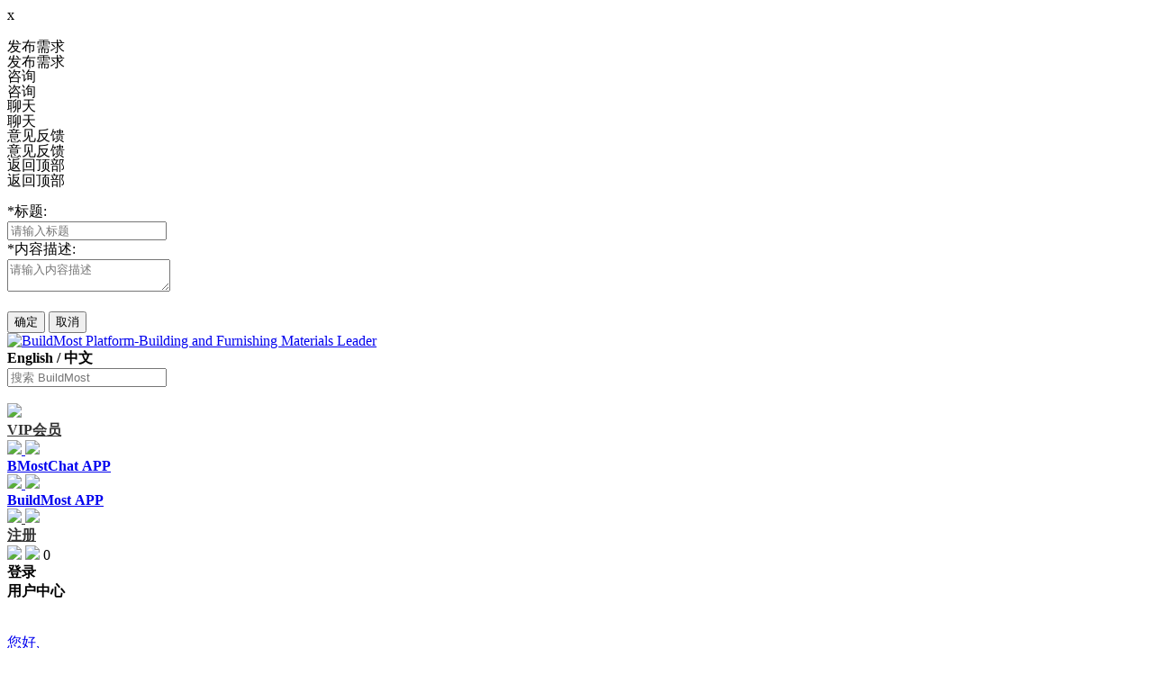

--- FILE ---
content_type: text/html;charset=UTF-8
request_url: https://www.buildmost.cn/product/new_product_detail_167094_19637.html
body_size: 26102
content:
<!DOCTYPE html>
<html lang="en">

<head>
  <meta charset="UTF-8">
  <meta name="viewport" content="width=device-width, initial-scale=1.0">
  <meta name="keywords"
    content="深圳市丽朵拉灯饰有限公司 , String Lights , Party Lighting ,  Incandescent Light , BuildMost" />
  <meta name="description"
    content="The best selling convenient connection light decoration home string for holiday decorating  of 深圳市丽朵拉灯饰有限公司 on BuildMost" />
  <title>best selling convenient connection light decoration home string for holiday decorating _on BuildMost</title>

<meta name="facebook-domain-verification" content="jtvg11zs4ioratcr61mm95jr49krk4" />
<link rel="shortcut icon" href="/favicon.ico"/>
<link rel="stylesheet" href="/im/js/layui/css/layui-4c6b91530fbd3f572e1afd8329fd8b6d.css">
<link rel="stylesheet" href="/css/iconfont/iconfont-10f5b4866e57f340753646ed8e499e56.css">
<link rel="stylesheet" href="/css/iconfont/bm-icon-font/iconfont-e964cf5bd185a162a130df582ee4e6e8.css">
<link rel="stylesheet" href="/im/js/layui/css/bmimstyle-fc6074534c754dc951679937e8882d48.css">
<link rel="stylesheet" href="/css/bm_common-5f1d87826c5f59838bad31ac7b8aeeac.css">
<link rel="stylesheet" type="text/css" href="/css/header-57976e4daba42b9344d6f3644884ce1c.css">
<link rel="stylesheet" href="/css/nav_menu-6d75cb2f590eda355318d7f6ffd6a381.css">
<link rel="stylesheet" href="/css/footer-69a233fd54cf944240befa94af052f97.css">
<link rel="stylesheet" href="/css/introjs-3f050f2c4d70e0dc5d707b321e9f7ad6.css">
<!-- 1334 -->
<link rel="stylesheet" href="/css/leaveList-4a386d3e7189d6f81238b396ac4f2d60.css">
<!-- bmc 聊天窗口 -->
<link rel="stylesheet" href="/plugins/chat-bmc/chat-im-2b13e185646f6aab9af9d3a9bfc9aad8.css">
    <link rel="stylesheet" type="text/css" href="/css/supplier_detail-ca24d216afcad31c32c118ec6a4175fe.css">
    <link rel="stylesheet" type="text/css" href="/css/company_brief-dce93d502b743bf50093ab0a708da0d1.css">
    <style>
      .prd-breadcrumb-box .layui-breadcrumb a:hover {
          color: #0D7DEE !important;
      }
    </style>
</head>

<body>
  <!-- 页面：产品详情页 位置：/supplier -->
  <div class="header_primary">
<!-- <div class="bg-dark header_info_row">
	<div class="bm_container">
		<div class="fr top_right_menu">
			<a class="inb" href="/help_center.html">
				<span class="iconfont iconzhinan"></span>
				<span class="vc_m">For New Users</span>
			</a>
			<a class="inb" href="https://www.buildmost.com/app.html">
				<span class="iconfont iconmobilephone"></span>
				<span class="vc_m">Get the App</span>
			</a>
			<a class="inb" href="/admin/user/account_management.html">
				<span class="iconfont iconmobilephone"></span>
				<span class="vc_m">旧用户中心入口</span>
			</a>
		</div>
	</div>
</div> -->
<!-- 侧边工具栏 -->
<!-- 中文引用 -->
<style>
</style>
<!-- 1334 留言列表 -->
   <div class="leave-list-box">
		<div class="leave-close-box">
			<span class="leave-realName"></span>
			<span class="leave-close-btn">x</span>
		</div>
		<ul id="leaveMessage_ul">
		</ul>
	</div>
<div class="toolbar">
  <!-- 右侧底部浮动按钮 -->
  <div>
    <div class="toolbar_box toolbar_btn" data-type="1">
      <div class="toolbar_text inb none">发布需求</div>
      <div class="toolbar_icon inb">
        <div class="toolbar_w">
          <span class="iconfont iconlab-feiji"></span>
          <div style="line-height: 12px;" class="font12">发布需求</div>
          <!-- <img src="" alt=""> -->
        </div>
      </div>
    </div>
  </div>
  <div>
    <div id="jianyue_tip_div" class="none"></div>
    <div class="toolbar_box goContactUs" data-id="" >
      <div class="toolbar_text inb none">咨询</div>
      <div class="toolbar_icon inb">
        <div class="toolbar_w">
          <span class="iconfont iconkefu"></span>
          <div style="line-height: 12px;" class="font12">咨询</div>
        </div>
      </div>
    </div>
  </div>
  <div class=" imbtn">
    <div class="toolbar_box toolbar_btn toolbar_open_im pos_r" data-type="3">
      <div class="toolbar_text inb none">聊天</div>
      <div class="toolbar_icon inb">
        <!-- <image src='/images/load.gif'></image> -->
        <div class="toolbar_w">
          <span class="iconfont newxiaoxi"></span>
          <div style="line-height: 12px;" class="font12">聊天</div>
        </div>
      </div>
      <span class="layui-bg-orange imbadge"></span>
    </div>
  </div>
  <!-- 1334 中文版留言 -->
  <!-- <div class="leaveBtn">
    <div class="toolbar_box toolbar_btn  toolbar_open_leave pos_r" data-type=" ">
      <div class="toolbar_text inb none">留言</div>
      <div class="toolbar_icon inb">
        <span class="iconfont iconxiaoxi"></span>
      </div>
      <span class="layui-bg-orange imbadge"></span>
    </div>
  </div> -->

  <div>
    <div class="toolbar_box toolbar_btn" data-type="4">
      <div class="toolbar_text inb none">意见反馈</div>
      <div class="toolbar_icon inb">
        <div class="toolbar_w">
          <span class="iconfont iconfankui"></span>
          <div style="line-height: 12px;" class="font12">意见反馈</div>
        </div>
      </div>
    </div>
  </div>
  <div>
    <div class="toolbar_box" onclick="backTop()">
      <div class="toolbar_text inb none">返回顶部</div>
      <div class="toolbar_icon inb">
        <div class="toolbar_w" style="border-bottom: none;">
          <span class="iconfont newicondingbu"></span>
          <div style="line-height: 12px;" class="font12">返回顶部</div>
        </div>
      </div>
    </div>
  </div>
</div>	<div class="bm_loading_box">
		<img src="/images/bmloading.gif" alt="" srcset="">
	</div>
	<div class="linkDialog hide">
		<div class="linkModal">
			<form class="layui-form mar-t12" lay-filter="linkForm" id="linkForm">
				<div class="mar-b12 flex_line_center">
					<span class="inp_title" style="width: 80px;"><span class="reg_sy">*</span>标题:</span>
					<div class="flex-item layui-input-inline bm-form-item ">
						<div class="df_inp"><input name="title" type="text" class="layui-input" placeholder="请输入标题"
								autocomplete="off" maxlength="30"></div>
					</div>
				</div>
				<div class="mar-b12 flex_line_center">
					<span class="inp_title" style="width: 80px;"><span class="reg_sy">*</span>内容描述:</span>
					<div class="flex-item layui-input-inline bm-form-item ">
						<div class="df_inp"><textarea  maxlength="120"  autocomplete="off"  name="description" placeholder="请输入内容描述"
							class="layui-textarea"></textarea>
						</div>
					</div>
				</div>
				<div class="tc_c" style="margin-top: 18px"> <button type="submit"
						class="waves-button bm-button-sm waves-effect confirm-btn mar-r12 linkSubmit">确定</button>
					<button class="bm-button-normal bm-button-sm cancel-btn linkCancel" type="button">取消</button>
				</div>
			</form>
		</div>
	</div>  </div>
  <div id="search">
<style>
/* 顶部logo */
.logo_new_header{ color: #fff;width: 100%;height: 100%;display: flex;align-items: center;justify-content: center;}
/* 88*88 5-6个字处理  这里class要链接命名，否则影响其他页面*/
.logo_new_header .namelength6,.logo_new_header .namelength5{font-size: 9px;padding: 0;}
/* 88*88 4个字处理*/
.logo_new_header .namelength4{font-size: 12px;}
.h_user_header_logotext .h_user_img{line-height: normal !important;}
.language-layer {font-weight: bold;}
.fbold{font-weight: bold !important;}
.m_product  .nav_text span{ font-size: 20px;}
.nav-item .tc{ font-size: 20px;}
.menu-help-content a{font-size: 16px;font-weight: bold;}
.nav_sharebtn{font-size: 16px;font-weight: bold;}
.nav_text span{font-size: 20px;}
</style>
<div class="bg-white">
    <div class="bm_container header_search_row flex ">
        <a href="/">
            <div class="layui-inline header_logo_box">
                <img class="header_logo" src="/images/logogai_cn.png"
                    alt="BuildMost Platform-Building and Furnishing Materials Leader" srcset="">
            </div>
        </a>
        <div class="language-layer cursor_pointer">
            <span class="en_US bmLocale" onclick="onLanguage(this,'en_US')">English</span> / 
            <span class="zh_CN bmLocale" onclick="onLanguage(this,'zh_CN')">中文</span>
        </div>
        <div class="  flex-item">
            <div class="header_searchbox header_searchbox_content flex">
                <div class="inb pos_r flex-item">
                    <input class="header_search" completer data-suggest="true" data-source=""
                        onkeyup="this.value=this.value.replace(/%/g,'')" autocomplete="off"
                        placeholder="搜索 BuildMost" id="search_input" type="text"
                        rel="nofllow">
                    <div class="inp_comp_box">
                    </div>
                </div>
                <span class="header_searchicon sendsearch" rel="nofllow">
                    <img src="/images/search.png" alt="" srcset="">
                </span>
            </div>
        </div>
        <div class="pos_r inb search-right flex">
            <!-- 会员中心 -->
            <div class="search-right-item memberEntrance ">
                <a class="bm_a registerBtn registerBtnStyle goMemberCenter" href="/admin/member/member_center.html">
                    <div class="mar-b3">
                        <img class="member_center_img" src="/images/header/member_center.png" />
                    </div>
                    <div class="mar-t5 fbold">
VIP会员                    </div>
                </a>
            </div>   
            <!-- 下载 BMostChat -->
            <span class="search-right-item  getTheAppInfo">
                <a class="header-bmc-download-href bm_a header-icon-box" href="/download_bmostchat.html" target="_blank" cn-href="/cn/download_bmostchat.html">
                    <div class="">
                        <!-- <span class="download_app_icon"></span> -->
                        <!-- <span class="iconfont iconmobilephone font24"></span> -->
                         <img class="header-icon active none" src="/images/new-icon/header/bmc-icon-active.png" />
                         <img class="header-icon default" src="/images/new-icon/header/bmc-icon-default.png" />
                    </div>
                    <div class="mar-t5 fbold">
                        BMostChat APP
                    </div>
                </a>
            </span> 
            <!-- 英文站下载 BuildMost -->
            <span class="search-right-item  getTheAppInfo">
                <a class="bm_a header-icon-box header-bmc-download-href" href="/app.html" cn-href="/cn/app.html" target="_blank">
                    <div class="">
                        <!-- <span class="download_app_icon"></span> -->
                        <!-- <span class="iconfont iconmobilephone font24"></span> -->
                         <img class="header-icon active none" src="/images/new-icon/header/bm-icon-active.png" />
                         <img class="header-icon default" src="/images/new-icon/header/bm-icon-default.png" />
                    </div>
                    <div class="mar-t5 fbold">
                        BuildMost APP
                    </div>
                </a>
            </span>
            <!-- 注册按钮 -->
            <div class="search-right-item no_login_reg none ">
                <a class="bm_a registerBtn registerBtnStyle header-icon-box" href="/register.html">
                    <div  class="">
                        <!-- <span class="iconfont iconbianji font24" style="font-weight: bold;"></span> -->
                         <img class="header-icon active none" src="/images/new-icon/header/signup-icon-active.png" />
                         <img class="header-icon default" src="/images/new-icon/header/signup-icon-default.png" />
                    </div>
                    <div class="mar-t5 fbold">
注册                    </div>
                </a>
            </div>
            <!-- 中文站扫描二维码 -->
            <!-- <span class="search-right-item none chinese-show ">
                <div class="getScanCodeInfo  mar-l20" >
                    <div>
                        <img class="scan_code_icon" src="/images/header/code_cn.png" />
                    </div>
                    <div class=" fbold">
移动端扫一扫                    </div>

                </div>
            </span> -->
            <!-- 用户中心 -->
            <div class="adminInfoBox search-right-item">
                <div class="bm_a cursor_pointer open_user New_open_user header-icon-box">
                    <div class="">
                        <!-- <span class="iconfont iconyonghu"></span> -->
                         <img class="header-icon active none" src="/images/new-icon/header/login-icon-active.png" />
                         <img class="header-icon default" src="/images/new-icon/header/login-icon-default.png" />
                        <span class="msg_count_box msg_hint_abs none">0</span>
                    </div>
                    <div class="mar-t5 fbold">
                        <div class="no-login">登录</div>
                        <div class="is-login none">用户中心</div>
                        
                    </div>
                </div>
                <!-- 已登录 -->
                <div class="login_hint_box">
                    <div class="message_triangle"><span></span></div>
                    <div class="hint_user_info_box h_user_header">
                        <div class="h_user_img  a2 ">
                            <img class="h_user_img_flage" src="/images/userLogp.png" alt="" srcset="">
                            <div class="logo_new_header" >
                                <span class="logo_text" >
                                    {{item.companyIntroduction }}
                                  </span>
                            </div>
                        </div>
                        <a href="/admin/AccountManagement/Manage_Account.html" class="h_user_name bm_a ">
                            您好,<span></span>
                        </a>
                    </div>
                    <div class="h_listbox">

                    </div>
                    <button onclick="onclicUser()" class="signintype waves-button bm-button-sm mar-t12" type="button">
发布需求                    </button>
                    <div onclick="logout()" class="cursor_pointer a-color-primary mar-t12" type="button">
退出                    </div>
                </div>
                <!-- 未登录 -->
                <div class="message_hint_box tc_l New_message_hint_box">
                    <div class="message_triangle"><span></span></div>
                    <a href="/login.html">
                        <button class="waves-button bm-button-sm signintype" type="button">
登录                        </button>
                    </a>
                    <div class="tc_c mar-t10 mar-b3">
                        没有账号 ?
                        <a href="/register.html" class="a-color-primary registerBtn">
注册                        </a>
                    </div>
                </div>

            </div>

            <!-- <span class="search-right-item bm_a Opportunities_nav none">
                <div>
                    <span class="iconfont iconbaojiadan font24"></span>
                    <span class="msg_count_box msg_hint_abs">0</span>
                </div>
                <div class="mar-t5 fbold">
我的商机                </div>
            </span> -->


            <!-- <div class="search-right-item quotationInfoBox none ">
                <div class="bm_a">
                    <div>
                        <span class="iconfont iconemail font24"></span>
                        <span class="msg_count_box msg_hint_abs">0</span>
                    </div>
                    <div class="mar-t5 fbold">
最新报价                    </div>
                </div>
                <div class="quotation_hint_box tc_l">
                    <div class="message_triangle"><span></span></div>
                    <a class="mar-b12 bm_a block" href="/admin/requirements/Design_Requirements_ad.html">
设计需求                        <span class="msg_count_box fr des_msg_num">0</span>
                    </a>
                    <a class="bm_a block" href="/admin/requirements/Product_Requirements.html">
产品需求                        <span class="msg_count_box fr prd_msg_num">0</span>
                    </a>
                </div>
            </div> -->
        </div>
    </div>
</div>
<style>
    .registerBtnStyle{
        color: #333333;
    }
    .registerBtnStyle:hover{
        color: #007DEE;
    }
    .getScanCodeInfo{
        margin-right: 10px;
        margin-left: 10px;
    }
</style>  </div>
  <div id="menu">
<div class=" bg-dark chinese-box">
  <ul class="yyui_menu1 bm_container pos_r layui-clear " style="z-index: 999;">
    <!-- 首页 -->
    <li class="nav-item m_home_btn none">
      <h2 class="font14">
        <a class="nav-link pd-4 tc nav_text" href="/" style="color:#FFFFFF">
首页        </a>
      </h2>
    </li>
    <!-- 设计服务商 改为 找设计 -->
    <li class="nav-item m_designservice pos_r new_test">
      <h2 class="font14">
        <a class="nav-link pd-4 tc nav_text" href="#" style="color:#FFFFFF">
找设计        </a>
      </h2>
      <div class="designservice_menu">

      </div>
    </li>
    <!-- 室内装修公司 改为 找装修公司 -->
    <li class="nav-item m_engineering pos_r new_test none">
      <h2 class="font14">
        <a class="nav-link pd-4 tc nav_text" href="#" style="color:#FFFFFF">
找装修公司        </a>
      </h2>
    </li>
    <!-- 产品及产品供应商 -- 改为 找产品 -->
    <li class="nav-item m_product pos_r">
      <a class="nav_text color-white" class="nav-link" href="#" style="color:#FFFFFF">
        <span>
找产品(工厂)        </span>
        <!-- <img class="cateicon" src="/images/fenlei_icon.png" alt=""> -->
      </a>
      <ul class="" id="fristMenu">
      </ul>
    </li>
    <!-- 酒店、餐厅用品 -->
    <li class="nav-item m_hotel_menu" onclick="hospitality()">
      <a class="nav-link pd-4 tc nav_text" style="color:#FFFFFF">
酒店、餐厅用品      </a>
      <div class="hotel-menu-container">

      </div>
    </li>
    <!-- 需求大厅 -->
    <li class="nav-item m_requirements">
      <h2 class="font14">
        <a class="nav-link pd-4 tc nav_text" href="/design_requirement.html" style="color:#FFFFFF">
需求大厅        </a>
      </h2>
    </li>
    <!-- <span class="menu_vline"></span> -->
    <!-- 骞夸氦浼� -->
    <li class="nav-item none_imp" id="checkCantonFair">
      <a class="nav-link pd-4 tc nav_text" href="/CantonFair.html"><span
          style="display: inline;background: #FF3030;padding: 4px 9px;height: 25px;border-radius: 12px;">
          The 130<sup style="line-height: initial;">th</sup> Canton Fair</span></a>
    </li>
    <!-- <span class="menu_vline"></span> -->
   <!--  <li class="nav-item m_news">
      <h2 class="font14">
        <a class="nav-link pd-4 tc nav_text" href="/news" style="color:#FFFFFF">BuildMost专栏</a>
      </h2>
    </li> -->
    <span class="fr font16 color-default3 menu-help-content ">
      <a class="" href="/help_center.html">
帮助中心      </a>
      
      <span class="mar-lr12 inb xian" >|</span>
      <span>
<span class="nav_sharebtn inb">
  <span class="none chinese-hide iconfont"></span>
  <span>分享</span>
  <div class="nav_sharenews">
    <div class="nav_share_felxe">
      <!-- 朋友圈 -->
      <img src="/images/shareIcon/share_wxCircle.png" onclick="nav_share(1)" alt="" srcset="">
      <!-- whatapp -->
      <img src="/images/shareIcon/share_WhatsApp.png" onclick="nav_share(5)" alt="" srcset="">
      <!-- Facebook -->
      <img src="/images/shareIcon/share_Facebook.png" onclick="nav_share(3)" alt="" srcset="">
      <!-- LinkedIn -->
      <img src="/images/shareIcon/share_LinkedIn.png" onclick="nav_share(4)" alt="" srcset="">
      <!-- Twitter -->
      <img src="/images/shareIcon/share_Twitter.png" onclick="nav_share(2)" alt="" srcset="">
      <!-- Weibo -->
      <img src="/images/shareIcon/share_Weibo.png" onclick="nav_share(6)" alt="" srcset="">
    </div>
  </div>
  <div class="nav_share_cn" style="display: none;">
    <div class="nav_share_felxe">
      <!--qq -->
      <img src="/images/qq.png" onclick="nav_share(7)" alt="" srcset="">
      <!--qq空间-->
      <img src="/images/qzshare.png" onclick="nav_share(8)" alt="" srcset="">
      <!--微信-->
      <img src="/images/wechat.png" onclick="nav_share(1)" alt="" srcset="">
      <!--微信朋友圈-->
      <img src="/images/wechat-circle.png" onclick="nav_share(9)" alt="" srcset="">
      <!--微博-->
      <img src="/images/weibo.png" onclick="nav_share(6)" alt="" srcset="">
    </div>
  </div>
</span>      </span>
    </span>

  </ul>
</div>  </div>
  <div class="bm_container bm_container_minh">
    <div class="layui-breadcrumb-row">

      <span class="layui-breadcrumb" lay-separator=">">
        <a href="/">首页</a>
            <a class="breadcrumb_text1 fontWeight a_href" href="/product/product_category_list_375.html" >照明、艺术品、室内装饰饰品</a>
            <a class="breadcrumb_text1 fontWeight a_href" href="/product/product_category_list_397.html" >派对照明</a>
            <a class="breadcrumb_text1 fontWeight a_href" href="/product/productList_400.html" >灯串</a>
        <a><cite>best selling convenient connection light decoration home string for holiday decorating </cite></a>
      </span>
    </div>
    <div class="tab_box new-product-detail">
      <div class="layui-tab layui-tab-card des-tab-card" lay-filter="tabcute">
        <div class="layui-tab-content" style="padding-top: 0">
          <div class="layui-tab-item layui-show">
            <!-- 产品信息 -->
            <div class="layui-clear">
              <div class=" pos_r">
                <div class="bg-white pd-lr12 layui-clear">
                  <div class="prd-breadcrumb-box pos_r bm_border_bottom">
                   <h2 class="layui-breadcrumb-row inb">
                      <span class="layui-breadcrumb TurnBack" style="display: flex;cursor: pointer" lay-separator=">">
				          <span class="iconfont iconback mar-r5 color-primary font_w_b" ></span><sapn>返回上一页</sapn>
                                   <!--                  <span class="color-primary" >(返回供应商首页)</span>-->
				      </span>
                    </h2> 
                    <!-- 分享 -->
                    <span class="sharebtn inb prd_share_abs bm_a new-share-btn">
                        <img class="shareicon" src="/images/fenxiang.png" alt="" srcset="">
                        <span class="vc_m">分享</span>
                        <div class="sharenews">
                           <div class="nav_share_felxe">
                              <!-- 朋友圈 -->
                              <img src="/images/shareIcon/share_wxCircle.png" class="chinese-hide" onclick="share(1)" alt="" srcset="">
                              <!-- whatapp -->
                              <img src="/images/shareIcon/share_WhatsApp.png" class="chinese-hide" onclick="share(5)" alt="" srcset="">
                              <!-- Facebook -->
                              <img src="/images/shareIcon/share_Facebook.png" class="chinese-hide" onclick="share(3)" alt="" srcset="">
                              <!-- LinkedIn -->
                              <img src="/images/shareIcon/share_LinkedIn.png" class="chinese-hide" onclick="share(4)" alt="" srcset="">
                              <!-- Twitter -->
                              <img src="/images/shareIcon/share_Twitter.png" class="chinese-hide" onclick="share(2)" alt="" srcset="">
                              <!-- Weibo -->
                              <img src="/images/shareIcon/share_Weibo.png" class="chinese-hide" onclick="share(6)" alt="" srcset="">



                            <!--qq -->
                            <img src="/images/qq.png" class="chinese-show" onclick="share(7)" alt="" srcset="">
                            <!--qq空间-->
                            <img src="/images/qzshare.png" class="chinese-show" onclick="share(8)" alt="" srcset="">
                            <!--微信-->
                            <img src="/images/wechat.png" class="chinese-show" onclick="share(1)" alt="" srcset="">
                            <!--微信朋友圈-->
                            <img src="/images/wechat-circle.png" class="chinese-show" onclick="share(9)" alt="" srcset="">
                            <!--微博-->
                            <img src="/images/weibo.png" class="chinese-show" onclick="share(6)" alt="" srcset="">
                          </div>
                        </div>
                    </span>
                  </div>
                  <div class="new_details_content bm_border_bottom mar-t12 flex supplierInfo">
                  <div style="max-width: 70%;">
                    <div class="c_info_text ">
                      <span class="iconfont iconyonghu"></span>
                      <span class="color-default4 vc_m">供应商:</span>
                      <span>深圳市丽朵拉灯饰有限公司</span><span class="color-primary mar-l12"><a class="editHref" href="/supplier/supplier_product/product_category_13078_19637.html"
                                                                                                      >前往供应商主页 >></a></span>
                    </div>
                    <div class="c_info_text ">
                      <span class="iconfont iconmap"></span>
                      <span class="color-default4 vc_m">办公地点</span>
                      <span class="chinese-show none" title="广东 深圳市 光明区">广东 深圳市 光明区</span>
                      <span class="chinese-hide none" title="广东 深圳市 光明区">广东 深圳市 光明区</span>
                    </div>
                  <div class="c_info_text ">
                    <span class="iconfont iconviewgallery"></span>
                    <span class="color-default4 vc_m">供应商类型:</span>
                    <span>制造商</span>
                  </div>
                <div class="c_info_text ">
                  <span class="iconfont iconclock"></span>
                  <span class="color-default4 vc_m">成立年份:</span>
                  <span>2015 年</span>
              </div>
                <div class="c_info_text ">
                  <span class="iconfont icontrade"></span>
                  <span class="color-default4 vc_m">年营业收入:</span>
                  <span>3亿元-6亿元</span>
                </div>
                  <div class="c_info_text">
                    <span class="iconfont iconicon_duorenxiezuo"></span>
                    <span class="color-default4 vc_m">员工总数:</span>
                    <span>10-50人</span>
                  </div>
                  </div>
                 <div>
                  <img class="company_logos"
                       src="https://img.buildmost.com/image/20201130/09a20531-0693-4b2d-88f3-4098db698f85.png?x-image-process=image/resize,w_200,h_200"
                       alt="深圳市丽朵拉灯饰有限公司" srcset="">
                  </div>
                    </div>
                  <div class="new_details_content flex" >
                    <div class="prd_slide inb">
                      <div class="layui-carousel" id="carouselbox2" lay-filter="carouselbox2" style="width: 350px; height: 350px;">
                        
                        <div carousel-item class="carouse_item">

                          <!-- SEO 商品图片start -->

                              <div class="prdpeviewbox layui-this">
                                <img src="https://img.buildmost.com/image/20201209/ab98aba5-d427-4314-8be6-8e1a0c2578e7.jpg?x-image-process=image/resize,w_350,h_350"
                                  alt="best selling convenient connection light decoration home string for holiday decorating " layer-index="0">
                                </div>
                          <!-- SEO 商品图片信息end   -->

                        </div>
                      </div>
                      <div class="carouse_view noscroll mar-t12">

                        <!-- SEO 商品图片start -->
                              <div data-index="0" class="prdpeminviewbox"><img
                                  src="https://img.buildmost.com/image/20201209/ab98aba5-d427-4314-8be6-8e1a0c2578e7.jpg?x-image-process=image/resize,w_80,h_60"
                                  alt="best selling convenient connection light decoration home string for holiday decorating "></div>
                        <!-- SEO 商品图片end   -->

                      </div>
                    </div>

                    <div class="prd_info_box inb vc_t mar-l12 flex-item">
                      <!-- SEO 商品基本信息start -->
                      <h1 class="font20 font_w_b mar-b20">best selling convenient connection light decoration home string for holiday decorating </h1>
                      <!-- 广交会标识 -->
                      <!-- 展会标识 -->
                      


                      

                      <div class="prd_line"></div>

                        <div class="mar-b12 p_info_row flex">
                          <span>型号:</span>
                          <span class=" flex-item">12ft/25ft/32ft/customized</span>
                        </div>

                        <div class="mar-b12 p_info_row flex">
                          <span>最小起订量:</span>
                          <span class=" flex-item flex">8 <span class="color-default4 mar-l5"> 套</span></span>
                        </div>

                        <div class="mar-b12 p_info_row flex">
                          <span>交货周期:</span>
                          <span class=" flex-item">30 天</span>
                        </div>

                        <div class="mar-b12 p_info_row flex">
                          <span>付款方式:</span>
                          <span class=" flex-item" title="电汇">电汇</span>
                        </div>


                        <div class="mar-b12 p_info_row flex">
                          <span>可服务区域:</span>
                          <span class="inb Service_text flex-item">
                            <p class="ellipsis3 sale-text" >Cameroon, Central African Republic, Chad, Equatorial Guinea, Gabon, The Democratic Republic of Sao Tome and Principe, The Democratic Republic of the Congo, The Republic of Congo , Belize, Costa Rica, Guatemala, Honduras, Nicaragua, Panama, Salvador, Kazakhstan, Kyrgyzstan, Tajikistan, Turkmenistan, Uzbekistan, Austria, Germany, Hungary, Liechtenstein, Poland, Slovakia, Switzerland, The Czech Republic, Burundi, Djibouti, Eritrea, Ethiopia, Kenya, Mayotte, Reunion, Rwanda, Seychelles, Somalia, South Sudan, Tanzania, Uganda, China, Hong Kong-China, Japan, Macao-China, Mongolia, North Korea, South Korea, Taiwan-China, Belarus, Estonia, Kosovo, Latvia, Lithuania, Moldova, Russia, Ukraine, Algeria, Egypt, Libya, Morocco, Sudan, Tunisia, Anguilla, Antigua and Barbuda, Bahamas, Barbados, Bermuda, Canada, Cayman Islands, Commonwealth of Dominica, Cuba, Greenland, Grenada, Guadeloupe, Haiti, Jamaica, Jersey, Martinique, Mexico, Montserrat, Puerto Rico, Saint Kitts and Nevis, Saint Lucia, Saint Pierre And Miquelon, Saint Vincent and the Grenadines, Sint Maarten, The Dominican Republic, Trinidad and Tobago, U.S.Virgin Islands, United States, United States Minor Outlying Islands, Aland Islands, Bonaire,SaintEustatiusAndSaba, Denmark, Faroe Islands, Finland, Iceland, Norway, Sweden, American Samoa, Australia, Cocos Islands, Fiji, French Polynesia, Guam, Kiribati, Marshall Islands, Micronesia, Nauru, New Caledonia, New Zealand, Niue, Northern Mariana Islands, Palau, Papua New Guinea, Samoa, Solomon Islands, The Cook Islands, Tokelau, tonga, Tuvalu, Vanuatu, Wallis And Futuna, Argentina, Bolivia, Brazil, Chile, Colombia, Curacao, Ecuador, Falkland Islands, French Guiana, Guyana, Paraguay, Peru, Suriname, Uruguay, Venezuela, Bangladesh, Bhutan, India, Maldives, Nepal, Pakistan, Sri Lanka, Brunei, Cambodia, East Timor, Indonesia, Laos, Malaysia, Myanmar, Philippines, Singapore, Thailand, Vietnam, Angola, Comoros, Lesotho, Madagascar, Malawi, Mauritius, Mozambique, Namibia, Republic of Botswana, Republic of South Africa, Saint Helena, Swaziland, Zambia, Zimbabwe, Albania, Andorra, Bosnia and Herzegovina, Bulgaria, Croatia, French Southern Territories, Greece, Italy, Macedonia, Malta, Montenegro, Portugal, Romania, San Marino, Serbia, Slovenia, Spain, Vatican, Benin, Burkina Faso, Cape Verde, Equatorial Guinea, Gambia, Ghana, Guinea-Bissau, Liberia, Mali, Mauritania, Niger, Nigeria, Republic of Côte d'Ivoire, Senegal, Sierra Leone, Togo, Western Sahara, Afghanistan, Armenia, Azerbaijan, Bahrain, Cyprus, Georgia, Iran, Iraq, Israel, Jordan, Kuwait, Lebanon, Oman, Qatar, Saudi Arabia, State of Palestine, Syria, Turkey, United Arab Emirates, Yemen, Belgium, France, Guernsey, Ireland, Isle Of Man, Luxembourg, Monaco, Netherlands, United Kingdom, Bahrain, Cyprus, Egypt, Iran, Iraq, Israel, Jordan, Kuwait, Lebanon, Oman, Qatar, Saudi Arabia, State of Palestine, Syria, Turkey, United Arab Emirates, Yemen</p>
                            <span class="toolpit-box" >Cameroon, Central African Republic, Chad, Equatorial Guinea, Gabon, The Democratic Republic of Sao Tome and Principe, The Democratic Republic of the Congo, The Republic of Congo , Belize, Costa Rica, Guatemala, Honduras, Nicaragua, Panama, Salvador, Kazakhstan, Kyrgyzstan, Tajikistan, Turkmenistan, Uzbekistan, Austria, Germany, Hungary, Liechtenstein, Poland, Slovakia, Switzerland, The Czech Republic, Burundi, Djibouti, Eritrea, Ethiopia, Kenya, Mayotte, Reunion, Rwanda, Seychelles, Somalia, South Sudan, Tanzania, Uganda, China, Hong Kong-China, Japan, Macao-China, Mongolia, North Korea, South Korea, Taiwan-China, Belarus, Estonia, Kosovo, Latvia, Lithuania, Moldova, Russia, Ukraine, Algeria, Egypt, Libya, Morocco, Sudan, Tunisia, Anguilla, Antigua and Barbuda, Bahamas, Barbados, Bermuda, Canada, Cayman Islands, Commonwealth of Dominica, Cuba, Greenland, Grenada, Guadeloupe, Haiti, Jamaica, Jersey, Martinique, Mexico, Montserrat, Puerto Rico, Saint Kitts and Nevis, Saint Lucia, Saint Pierre And Miquelon, Saint Vincent and the Grenadines, Sint Maarten, The Dominican Republic, Trinidad and Tobago, U.S.Virgin Islands, United States, United States Minor Outlying Islands, Aland Islands, Bonaire,SaintEustatiusAndSaba, Denmark, Faroe Islands, Finland, Iceland, Norway, Sweden, American Samoa, Australia, Cocos Islands, Fiji, French Polynesia, Guam, Kiribati, Marshall Islands, Micronesia, Nauru, New Caledonia, New Zealand, Niue, Northern Mariana Islands, Palau, Papua New Guinea, Samoa, Solomon Islands, The Cook Islands, Tokelau, tonga, Tuvalu, Vanuatu, Wallis And Futuna, Argentina, Bolivia, Brazil, Chile, Colombia, Curacao, Ecuador, Falkland Islands, French Guiana, Guyana, Paraguay, Peru, Suriname, Uruguay, Venezuela, Bangladesh, Bhutan, India, Maldives, Nepal, Pakistan, Sri Lanka, Brunei, Cambodia, East Timor, Indonesia, Laos, Malaysia, Myanmar, Philippines, Singapore, Thailand, Vietnam, Angola, Comoros, Lesotho, Madagascar, Malawi, Mauritius, Mozambique, Namibia, Republic of Botswana, Republic of South Africa, Saint Helena, Swaziland, Zambia, Zimbabwe, Albania, Andorra, Bosnia and Herzegovina, Bulgaria, Croatia, French Southern Territories, Greece, Italy, Macedonia, Malta, Montenegro, Portugal, Romania, San Marino, Serbia, Slovenia, Spain, Vatican, Benin, Burkina Faso, Cape Verde, Equatorial Guinea, Gambia, Ghana, Guinea-Bissau, Liberia, Mali, Mauritania, Niger, Nigeria, Republic of Côte d'Ivoire, Senegal, Sierra Leone, Togo, Western Sahara, Afghanistan, Armenia, Azerbaijan, Bahrain, Cyprus, Georgia, Iran, Iraq, Israel, Jordan, Kuwait, Lebanon, Oman, Qatar, Saudi Arabia, State of Palestine, Syria, Turkey, United Arab Emirates, Yemen, Belgium, France, Guernsey, Ireland, Isle Of Man, Luxembourg, Monaco, Netherlands, United Kingdom, Bahrain, Cyprus, Egypt, Iran, Iraq, Israel, Jordan, Kuwait, Lebanon, Oman, Qatar, Saudi Arabia, State of Palestine, Syria, Turkey, United Arab Emirates, Yemen</span>
                          </span>
                        </div>

                        <div class="mar-b12 p_info_row flex">
                          <span>样品是否免费:</span>
                          <span class=" flex-item">收费</span>
                        </div>

                        <div class="mar-b12 p_info_row flex">
                          <span>主要出口港:</span>
                          <span class=" flex-item" title="SHENZHEN">SHENZHEN</span>
                        </div>
                      
                    
                      
                      <!--  -->

                      <div class="prd_btn_row2 ">
                        <button class="waves-button prd_favoritebtn bm-button-lg bm-button-normal btn_x_center">
                          <div class="btn_flex_center" >
                            <span class="iconfont iconfavorite vc_t mar-r4"></span>
                            <span class="vc_m">收藏</span>
                          </div>
                        </button>
                        <button class="waves-button bm-button-lg bm-button-normal open_im mar-r10 btn_x_center none chinese-hide" data-type="seller" data-id="19637">
                          <div class="btn_flex_center" >
                            <span class="iconfont iconemail vc_b mar-r4"></span>
                            <span class="vc_m true-up">联系此供应商</span>
                          </div>
                        </button>
                        <button class="waves-button bm-button-lg bm-button-normal leave_message_btn  mar-r10 btn_x_center chinese-show none"  data-id="19637" receive-user-id="19637" company-name="深圳市丽朵拉灯饰有限公司" target-type=" " id=" " target-type2="true">
                          <div class="btn_flex_center" >
                            <span class="iconfont iconemail vc_b a1"></span>
                            <span class="vc_m true-up">联系此供应商</span>
                          </div>
                        </button>
                        <button class="waves-button  bm-button-lg bm-button-normal btn_x_center" onclick="Postreq()">
                          <div class="btn_flex_center" >
                            <span class="iconfont iconlab-feiji vc_b"></span>
                            <span class="vc_m">定向询价</span>
                          </div>
                        </button>
                      </div>
                      <!-- SEO 商品基本信息end   -->
                    </div>
                  </div>
                </div>
              </div>
            </div>

            <div class="bg-white pd-12 ProductInfoBox pd-t0">

                <div class="new_details_content" >
                  <div class="bm_normal_title2 new_bm_normal_title2 mar-b12"  >
                    <span class="normal_vc_line mar-t12"></span>
                    <span class="normal_title_text mar-t12">产品详情</span>
                  </div>

                  

                
	                  <div class="productDetailsBox layui-clear">
	                    <p><img src="https://img.buildmost.com/image/20201209/226eaeb1-ede8-463f-a2a0-2d4a04542597.jpg" title="image.png" alt="image.png"/></p><p><img src="https://img.buildmost.com/image/20201209/11402bdf-847f-40eb-b571-0a01729a05db.jpg" title="image.png" alt="image.png"/></p><p><img src="https://img.buildmost.com/image/20201209/50d1b466-f517-4d9f-be91-f9ac83008074.jpg" title="image.png" alt="image.png"/></p><p><br/></p><p><a href=#></a></p><p>Applications</p><p><a href=#><img src="https://sc02.alicdn.com/kf/HTB1FtgUVxYaK1RjSZFnq6y80pXav/223083159/HTB1FtgUVxYaK1RjSZFnq6y80pXav.jpg_.webp" class="magic-44" style="box-sizing: content-box; margin: 0px; padding: 0px; border: 0px; font-style: inherit; font-variant: inherit; font-weight: inherit; font-stretch: inherit; font-size: 0px; line-height: inherit; font-family: inherit; vertical-align: middle; color: transparent; max-width: none; width: 750px; height: 750px;"/></a></p><p><br/><a href=#></a></p><p><br/></p><p><br/></p><p><br/></p>
	                  </div>
                </div>
              
                <div class="new_btn_content" >
                  <button class="waves-button bm-button-lg bm-button-normal open_im mar-r12 btn_x_center none chinese-hide" data-type="seller" data-id="19637">
                    <div class="btn_flex_center" >
                      <span class="iconfont iconemail vc_b mar-r4"></span>
                      <span class="vc_m true-up">联系此供应商</span>
                    </div>
                  </button>
                  <button class="waves-button bm-button-lg bm-button-normal leave_message_btn  mar-r12 btn_x_center chinese-show none"  data-id="19637" receive-user-id="19637" company-name="深圳市丽朵拉灯饰有限公司" target-type=" " id=" " target-type2="true">
                    <div class="btn_flex_center" >
                      <span class="iconfont iconemail vc_b a1"></span>
                      <span class="vc_m true-up">联系此供应商</span>
                    </div>
                  </button>
                  <button class="waves-button bm-button-lg bm-button-normal  mar-r12 btn_x_center" data-type="seller" data-id="111" onclick="toSupplierPage()">
                    <div class="btn_flex_center" >
                      <span class="iconfont iconsheji vc_b"></span>
                      <span class="vc_m true-up">查看更多产品</span>
                    </div>
                  </button>
                  <button class="waves-button  bm-button-lg bm-button-normal mar-r12 btn_x_center" onclick="downloadProductImg()" >
                    <div class="btn_flex_center" >
                      <span class="iconfont iconicondownload vc_b mar-r4"></span>
                      <span class="vc_m">下载产品图片</span>
                    </div>
                  </button>
                  <button class="waves-button  bm-button-lg bm-button-normal btn_x_center" onclick="downloadModel()" >
                    <div class="btn_flex_center" >
                      <span class="iconfont iconicondownload vc_b mar-r"></span>
                      <span class="vc_m">下载3D模型</span>
                    </div>
                  </button>
                </div>
              </div>

                <!-- 评论模块 -->
              <div class="bg-white" >
                <div class="new_details_content" >

<!-- 评论模块 公共组件 -->
<link rel="stylesheet" type="text/css" href="/css/comment/index-a5625b462f8798b476d6afbbc62ce732.css">
<link rel="stylesheet" type="text/css" href="/css/search-card-0f0d54e9264eb567eaabb9eed413232e.css">
  <link rel="stylesheet" type="text/css" href="/css/viewer-36a9857c3a1e87bc0933c9e6d3817ee7.css">
<style>
  /* 2023年10月19日 19:22:29 需求变更：隐藏 */
.comment-name .messages_name_span{border-bottom: 1px solid #0099FF;color: #0099FF; display: inline;cursor: pointer;}
.messages_name_span_box{ display: inline-block;}
.messages_name_span_box {position: relative;}
.btn_box{ position: absolute; height: 20px; width: 100%; display: none;}
/* 2023年10月19日 19:22:29 需求变更：隐藏 */
.messages_block {cursor: pointer;}
.messages_name_span_box .triangle{position: absolute;left: 20px;top: 6px;  z-index: 3; width: 0;height: 0;border-left: 8px solid transparent;  border-right: 8px solid transparent;  border-bottom: 9px solid #0099FF; }
.messages_name_span_box .triangle::before{ content: "";position: absolute;left: -8px; top: 2px;width: 0;height: 0;border-left: 8px solid transparent;  border-right: 8px solid transparent;   border-bottom: 9px solid #fff;}
.IM_box{border: 1px solid #0099FF; padding: 7px 7px;display: inline; position: absolute; left: 0; top: 14px;background: #fff;  display: flex; justify-content: space-around;border-radius: 2px 2px 2px 2px;color:#0099FF;}
.IM_box .btn{white-space: nowrap;padding: 3px 0;}
.comment-items .location{margin-top: 10px;}
.messages_none .btn_box{display: none!important;}
/*  */
.OnHomepagehide{display: none;}
.OnHomepageShow{display: block;padding-left: 0px !important;}
.OnIM + .OnHomepageShow {border-left: 1px solid #999999;padding-left: 9px !important; margin-left: 9px;}
   
    
  </style>
<div class="comment-container none" >
  <div class="search-card-content none" >
    <div class="reqtabbox ">
      <div class="layui-row flex" >
        <div class="layui-col-xs6 layui-col-sm6 layui-col-md6 flex-item left-card" >

          <h2 class="inb reqtab active"> 
              <a class="comment-tab" href="javascript:void(0);" type="COMMON_COMMENT"  >
评论            </a>
          </h2>
        </div>
        
        <div class="layui-col-xs6 layui-col-sm6 layui-col-md6 flex-item right-card" >
          <h2 class="inb reqtab ">
            <a class="comment-tab" href="javascript:void(0);" type="FEEDBACK_COMMENT" >
交易反馈            </a>
          </h2>
        </div>
      </div>
    </div>

  </div>
  <div class="comment-animate-container clear" >
    <!-- 普通评论 -->
    <div class="COMMON_COMMENT comment-animate-content" >
      <div class="comment-total flex" >
        <div class="inb comment-line flex-item" >
          <div class="show-comment" >
评论          </div>
        </div>
        <div class="inb fr" >
          <!-- <div class="inb like-comm mar-r20" >
            <span class="likes-icon" ></span>
            <span class="totals" >
              0
            </span>
          </div> -->
          <div class="inb total-comm" >
            <span class="totals none" >
              <span class="show-comment " >
共 <span class="totalCommentCount" >${0}</span> 条评论              </span>
            </span>
            <span class="total none" >
              <span class="show-comment " >
共 <span class="totalCommentCount" >${0}</span> 条评论              </span>
            </span>
          </div>
        </div>
      </div>
      <div class="comment-content" >
        <div class="no-comment none" >
          <span class="show-comment " >
暂无评论          </span>
        </div>
        <div class="comment-record" >
        </div>
        <div class="send-comment" >
          <div class="font16 " >
            <span class="show-comment " >
发表评论            </span>
          </div>
          <div class="mar-t12 " >
            <div class="comment-word-limit-textarea comment-textarea" >
              <!-- <textarea class="layui-textarea" placeholder='来说两句吧。请勿在评论区以任何形式进行推广活动（包括留下联系方式），否则您的账号将被冻结。多次违规将导致您的账号永久封禁。' 
              name="sendComment" value="" maxlength="280" onkeydown="if(event.keyCode==13)return false;"></textarea> -->
                <!-- 优化 -->
                <div class="contenteditable-content layui-comment-textarea" contenteditable="true" 
                data-placeholder='来说两句吧。请勿在评论区以任何形式进行推广活动（包括留下联系方式），否则您的账号将被冻结。多次违规将导致您的账号永久封禁。'
                maxlength="280" name="sendComment" translate="no" ></div>
                <!-- end -->
              <a href="javascript:;" class="emoji-content layim-chat-tool comment-emoji flex" >
                <span class="emoji-icon layui-icon layim-tool-face" >&#xe60c;</span>
                <span class="font14 emoji-text none chinese-show" >表情</span>
              </a>
              <div class="comment-textarea-options" >
                <!-- 评论  -->
                <button class="layui-btn layui-btn-normal layui-btn-xs submit" comment-id="0">发表</button>
              </div>
            </div>
          </div>
        </div>
    
      </div>
    </div><div class="FEEDBACK_COMMENT comment-animate-content none" >
      <!-- 反馈评论 -->
      <div class="comment-total flex" >
        <div class="inb comment-line flex-item" >
          <div class="show-comment" >
交易反馈          </div>
        </div>
        <div class="inb fr" >
          <!-- <div class="inb like-comm mar-r20" >
            <span class="likes-icon" ></span>
            <span class="totals" >
              0
            </span>
          </div> -->
          <div class="inb total-comm" >
            <span class="totals none" >
              <span class="show-comment " >
共 <span class="totalCommentCount" >${0}</span> 条交易反馈              </span>
            </span>
            <span class="total none" >
              <span class="show-comment " >
共 <span class="totalCommentCount" >${0}</span> 条交易反馈              </span>
            </span>
          </div>
        </div>
      </div>
      <div class="comment-content" >
        <div class="no-comment none" >
          <span class="show-comment " >
暂无交易反馈          </span>
        </div>
        <div class="comment-record" >
        </div>
        <div class="send-comment" >
          <div class="font16 " >
            <span class="show-comment " >
发表交易反馈              <span class="font12 color-default4 addFeedbackDesc" >(提交您对该设计服务商的反馈。请勿以任何形式进行推广活动（包括留下联系方式），否则您的账号将被冻结。多次违规将导致您的账号永久封禁。)</span>
            </span>
          </div>
          <div class="mar-t12 " >
            <div class="comment-word-limit-textarea comment-textarea">
              <!-- 优化 -->
              <div class="contenteditable-content layui-comment-textarea" contenteditable="true" 
              data-placeholder="此设计服务商未对您发布的需求进行报价，暂不支持提交交易反馈。"
              maxlength="280" name="sendComment" ></div>
              <!-- end -->
              <!-- <textarea class="layui-textarea" placeholder="此设计服务商未对您发布的需求进行报价，暂不支持提交交易反馈。" 
              name="sendComment" value="" maxlength="280" onkeydown="if(event.keyCode==13)return false;"></textarea> -->
              <a class="emoji-content layim-chat-tool comment-emoji flex" >
                <span class="emoji-icon layui-icon layim-tool-face" >&#xe60c;</span>
                <span class="font14 emoji-text none chinese-show" >表情</span>
              </a>
              <div class="comment-textarea-options" >
                <!-- 交意反馈 disabled -->
                <button class="layui-btn layui-btn-normal layui-btn-xs submit" comment-type="feedback"  comment-id="0" >发表</button>
              </div>
            </div>
          </div>
        </div>
      </div>
    </div>
  </div>
</div>
<style>

</style>
<script src="/js/comment/comment_face_options-fb30032d0a755194531aaf788ba8dac4.js"></script>
<script src="/js/comment/index-90795b44cf4a85d55868b18a0d22cb20.js"></script>
<script src="/js/viewer-fb635001dd5717ce3b7be32f6e5be60d.js"></script>
                </div>
              </div>

          </div>
        </div>
      </div>
    </div>
  </div>
  <div class="bottom-footer bg-dark" id="footer">
<!--底部部分!-->
<div class="bg-dark mar-t30">
	<div class="footer_box">
		<div class="flex footer_Settled color-default5 font18 tc_c">
			<a href="/settlement_product_supplier.html">产品供应商入驻</a>
			<a href="/settlement_design_service_providers.html">设计服务商入驻</a>
			<a href="/settlement_indoor_decoration.html" class="chinese-show none">室内装修公司入驻</a>
		</div>
		<div class="footer_link " id="footer_link">
			<div><a  href="/about_us.html">关于我们 </a></div>
			<div class="footerline"></div>
			<div><a  href="/contact_us.html">联系我们</a></div>
			<div class="footerline"></div>
			<div><a  href="/disclaimer.html">免责声明</a></div>
			<div class="footerline"></div>
			<div><a  href="/terms_of_service.html">服务协议</a></div>
			<div class="footerline"></div>
			<div><a  href="/legal_statement.html">法律声明</a></div>
			<div class="footerline"></div>
			<div><a  href="/privacy_policy.html">隐私政策</a></div>
			<div class="footerline"></div>
			<div><a  href="/help_center.html">帮助中心</a></div>
		</div>
		<div class="footersharerow">
			<span class="footer_downtext chinese-hide none">在此下载应用程序:</span>
			<a href="https://apps.apple.com/cn/app/buildmost/id1478244016" target="_blank" class="mar-r10 chinese-hide none">
				<img src="/images/IOS_footer.png" class="vc_m" alt="" srcset="">
				<span class="min_downtext">IOS</span>
			</a>
			<a href="https://play.google.com/store/apps/details?id=com.buildmost.yekalon" target="_blank" class="chinese-hide none">
				<img class="vc_m" src="/images/Andriod_footer.png" alt="" srcset="">
				<span class="min_downtext">Android</span>
			</a>
			<div class="f_shareicon inb">
				<span class="footer_downtext">关注我们:</span>
				<img class="chinese-hide none" onclick="bottomShare(1)" src="/images/footer7.png" alt="Facebook" srcset="">
				<img class="chinese-hide none" onclick="bottomShare(2)" src="/images/footer8.png" alt="Twitter" srcset="">
				<img onclick="showwechat()" src="/images/footer9.png" alt="Wechat" srcset="">
			</div>
		</div>
		<div class="color-default4 pd-b20">
版权所有 © 2017-<div class="websiteCurrentYear" >2023</div> buildmost.cn Yekalon Inc.保留所有权
		</div>
		<div class="color-default4 pd-b20 tc_c">
		  <a href="https://beian.miit.gov.cn/#/Integrated/index" target="_blank" >粤ICP备09090392号</a>
		</div>
		<div class="wechatmodal">
			<div class="wechatmodalbox">
				<div class="w_title">访问BuildMost官方账号
					<img class="wechatclose" src="/images/wechatclose.png" alt="" srcset="">
				</div>
				<div class="codebox">
					<div class="inb">
						<img src="/images/ercode1.png" alt="" srcset="">
						<div class="tx_c">英文</div>
					</div>
					<div class="fr">
						<img src="/images/ercode2.png" alt="" srcset="">
						<div class="tx_c">中文</div>
					</div>
				</div>
			</div>
		</div>
	</div>
</div>

  </div>

<script type="text/javascript" src="/js/plugin/jquery-3.7.1.min-c9771cc3e90e18f5336eedbd0fffb2cf.js"></script>
<script type="text/javascript" src="/js/plugin/jquery-migrate-3.5.2.min-16239ee87630e9f7af25f3e90f9ebb26.js"></script>
<script type="text/javascript" src="/js/plugin/jquery.lazyload.min-399b2ab2268c02336437ac883fe516f1.js"></script>
<script type="text/javascript" src="/js/plugin/clipboard-945fc983fe7bb6fbf3d3ad76f5246b11.js"></script>
<script type="text/javascript" src="/js/plugin/download2-3a2db6df702032c70da019434a384be8.js"></script>
<script type="text/javascript" src="/js/plugin/ripple-2397fdf48f5cc2af0be5794ee26dbe96.js"></script>
<script type="text/javascript" src="/im/js/layui/layui.js"></script>
<script type="text/javascript" src="/im/js/layui/lay/modules/layer.js"></script>
<script type="text/javascript" src="/js/track-70cf4d170d9515c3415d59e5a272d34d.js"></script>
<script type="text/javascript" src="/js/component/inquirySidebar-22c3f74e63b3d4bb7ba6ad14cb971dc7.js"></script>
<script type="text/javascript" src="/admin/js/jquery.qrcode.min.js"></script>
<script type="text/javascript" src="/js/plugin/spark-md5.min-86e75ba615bbdd2ec44f0f15d3ca2e85.js"></script>
<script type="text/javascript" src="/js/breakpoint-upload-88dc94227f60fea0691c1b31803ae807.js"></script>

<script type="text/javascript" src="/js/plugin/jquery.i18n.properties-15ff32e3445638579a377ada97a713dd.js"></script>
<script type="text/javascript" src="/js/plugin/fuse-da4e6622737dfbaa3cdcde96adcb3003.js"></script>
<script src="/js/component/location-21c252159f106bbb5fa077e55e7e5c0a.js"></script>
<script src="/js/url_param-5b90b961cd680d40e3eaf20aa9cf3943.js"></script>
<!-- <script src="https://unpkg.com/vconsole@latest/dist/vconsole.min.js"></script>
<script>
  // VConsole 默认会挂载到 `window.VConsole` 上
  var vConsole = new window.VConsole();
</script> -->

<script>
function loadBundles(lang) {
	jQuery.i18n.properties({
	    name:'messages', 
	    path:'/i18n/', 
	    mode:'map',
	    language:lang, 
	    callback: function() {
	    }
	});
}
// zh_CN 中文  en_US 英文
var bmLocale = 'zh_CN';
//var bmLocale = 'en_US';

if(bmLocale === 'zh_CN') {
	$('body').addClass('chinese-box')
} else {
	$('body').addClass('en-box')
}
// bmc 增加
window.process = {
	env: {
		NODE_ENV: 'production'
	}
};
// end

$(function () {
	window.bmLocale = bmLocale
	localStorage.setItem('bmLocale', bmLocale)
	loadBundles(bmLocale);
	$("."+bmLocale).addClass("activity") //语言文字高亮
	if(bmLocale == 'zh_CN'){
		// 加载广告文件
		if(testReturn()) {
			loadJS('/js/component/ad_cn.js')
		}
		document.body.style.fontFamily = "Source Han Sans CN"
		// $(".nav_share_cn").show();
	} else {
		// 加载广告文件
		if(testReturn()) {
			loadJS('/js/component/ad_en.js')
		}
		// $(".nav_share_cn").hide();
		document.body.style.fontFamily = "Arial"
	}
});
//中英文站切换-监听登录消息反馈
window.addEventListener('message', function (e) {
	var bmLocale = localStorage.getItem('bmLocale') || 'zh_CN'
	var target = getLanguageUrl(bmLocale == "zh_CN" ? "en_US" : "zh_CN")
	if (e.origin !== target.domain) {
		return false; //这个判断一下是不是域名跳转过来的
	}
	if ( typeof(e.data) == 'string' && e.data.indexOf('userInfo') !== -1 && e.data.indexOf('loginToken') !== -1) {
		var data = JSON.parse(e.data);
		if(data.userInfo) {
			localStorage.setItem("userInfo", data.userInfo);//保存 userinfo
			localStorage.setItem("loginToken", data.loginToken);//保存loginToken
			window.location.reload()
		}
		
		var backUrl= localStorage.getItem('loginBackUrl') 
		if(backUrl) {
			window.location.href = backUrl;//跳转回退地址
			localStorage.removeItem("loginBackUrl");
		}
	}
}, false);
//存在多次执行message接收为防止占用过多内存
window.removeEventListener('message', function (e) {}, false);

function bmI18n (prop, param, par1, par2) {
	return $.i18n.prop(prop, param, par1, par2)
}
// 测试环境不加载统计文件
function testReturn () {
	var windowHost = window.location.hostname
	var testIpList = [
		'127.0.0.1', '192.168', 'localhost'
	]
	if(testIpList.indexOf(windowHost) !== -1 || windowHost.indexOf('192.168') !== -1) {
		return false
	}
	return true
}

</script>	
<!-- bmc 增加 -->
<script src="https://unpkg.com/vue@3/dist/vue.global.js"></script>
<!-- bmc 聊天窗口 -->
<script src="/plugins/chat-bmc/chat-im.umd-429abf3617c2e18d04096490e359b2b1.js"></script>
<!-- bmc 会话窗口 -->
<script src="/plugins/chat-bmc/chat-im-window.umd-d6c9df55aa42babdba6c6724689d2079.js"></script>
<!-- end -->
<script type="text/javascript" src="/js/bm_common-b43ddbdfe58c465ec739744a41f7eaf9.js"></script>
<script type="text/javascript" src="/js/component/header-primary-7b2c8a9fd47b8fd772377679108d7d90.js"></script>
<script type="text/javascript" src="/js/intro-d94237041940ab4365f63e45de3d1686.js"></script>
<script type="text/javascript" src="/js/leave_msg/leave_msg-a8de007771cbc338bf5a0e516883df8c.js"></script>
<script type="text/javascript" src="/js/material/home_menu-d2be5db4fcdeb59fb89567385b88c233.js"></script>
<script type="text/javascript" src="/js/plugin/jquery.lgyslide-b5182843137bce2da7aaa42e92c97fd6.js"></script>
<script type="text/javascript" src="/js/getImageCode-df756b2de9db33278e41aa577f655359.js"></script>
<script type="text/javascript" src="/js/component/nav-bar-62d5065e5fc175b379e72c93e6ca0e0d.js"></script>


<!-- Baidu site tag (gtag.js) - Baidu Analytics -->
<script  type="text/javascript">
	if(testReturn()) {
	
	window.dataLayer = window.dataLayer || [];
	function gtag() { dataLayer.push(arguments); }
	gtag('js', new Date());

	gtag('config', 'UA-127809892-1');
	var bdId = '9af069f34a9a48434ab141031c2675ce'  // 英文站
	if(bmLocale === 'zh_CN') {
		bdId = '7a811ead89baea2ffe1bf868d010ec7d'  // 中文
	}
	var _hmt = _hmt || [];
	(function () {
		// var hm = document.createElement("script");
		// hm.src = "https://hm.baidu.com/hm.js?" + bdId;
		// var s = document.getElementsByTagName("script")[0];
		// s.parentNode.insertBefore(hm, s);
		// 百度浏览统计代码速度优化
		document.write("<scr"+"ipt src='https://hm.baidu.com/hm.js?" + bdId +"'></sc"+"ript>")
		// 百度竞价统计
		document.write("<scr"+"ipt src='https://hm.baidu.com/hm.js?f6742b1d20f78de7b162972a6d7d4c76'></sc"+"ript>")

		 
		if(bmLocale !== 'zh_CN') {
			var bp = document.createElement('script');
			/* var curProtocol = window.location.protocol.split(':')[0];
			if (curProtocol === 'https') { */
				bp.src = 'https://zz.bdstatic.com/linksubmit/push.js';
			/* }
			else {
				bp.src = 'http://push.zhanzhang.baidu.com/push.js';
			} */
			// var s = document.getElementsByTagName("script")[0];
			// s.parentNode.insertBefore(bp, s);
			document.write("<scr"+"ipt src='" + bp.src +"'></sc"+"ript>")
		}
		if(bmLocale == 'zh_CN') {
			(function(b,a,e,h,f,c,g,s){b[h]=b[h]||function(){(b[h].c=b[h].c||[]).push(arguments)};
			b[h].s=!!c;g=a.getElementsByTagName(e)[0];s=a.createElement(e);
			s.src="//s.union.360.cn/"+f+".js";s.defer=!0;s.async=!0;g.parentNode.insertBefore(s,g)
			})(window,document,"script","_qha",606094,false);
		}
	})();
}
</script>
<!-- 谷歌代码 -->
<noscript><img height="1" width="1" style="display:none"
	src="https://www.facebook.com/tr?id=1172365983345399&ev=PageView&noscript=1"
  /></noscript>
<!-- Facebook 买家落地页 -->
  <noscript><img height="1" width="1" style="display:none"
	src="https://www.facebook.com/tr?id=676943867006317&ev=PageView&noscript=1"
  /></noscript>
<!-- Google Tag Manager (noscript) -->
<noscript>
	<iframe src="https://www.googletagmanager.com/ns.html?id=GTM-NZFDRFS5" height="0" width="0" style="display:none;visibility:hidden"></iframe>
</noscript>
<!-- End Google Tag Manager (noscript) -->
	<!-- 服务语言公共组件 -->
	<div class="none layui-form complete-language-com" >
<div class="language-content none">
  <!-- 服务语言 口语 -->
  <div class="p-weiKan pin-cunton mar-b12" id="E-languageSpoken">
    <div class="p-bt vc_t">
      <span class="col-R">*</span>
      <span class="font_w_b">沟通语言（口语）</span>:
    </div>
    <div class="layui-input-inline bm-form-item p-value serviceLanguage flex-item">

      <div class="desc color-default4 mar-b10 isLanguageshtmlNone none" >请尽量勾选您能提供服务的语言，能让您更快获得匹配询盘和商机。</div>
      <!-- 口语 官方 -->
      <div class="CommonOfficialLanguages ">
         <!-- 1595-不展示 -->
        <div class="isLanguageshtmlNone none">
          <div class="mar-b8 mar-r12 inb official-title" >
            <span class="font_w_b " >所在地官方推荐语言:</span>
            <span class="col-R not-choose-country none" >
              <span class="choose-address" >请选择地址</span>
              <!-- 只有发布设计需求显示 -->
              <span class="color-default4 design-requirement-show none mar-l20" >选择项目所在地后，我们将会推荐相应官方语言</span>
            </span>
          </div>
        </div>
        <div
          class="designServiceLanguage inb designServiceLanguage-hide"
          id="designServiceLanguageCommon"
        ></div>
      </div>
      <!-- 口语 标准 -->
      <div class="StandardLanguages ">
        <div class="mar-b6" >
          <span class="" >其他沟通语言:</span>
          <span class="color-default4" >常见国际用语您可以直接选择</span>
        </div>
        <div class="designServiceLanguage" id="designServiceLanguage"></div>
        <div class="languageOther">
          <!-- 口语 -->
            <span class="color-primary cursor_pointer addMoreLanguage" type="spoken" >+ 添加更多</span>
            <span class="color-default4 pd-l6">您可添加更多语言</span>
        </div>
      </div>
      <!-- 用于验证 -->
      <input id="languageSpokenRequired" name="languageSpokenRequired" value=""
      class="required-input"  />
      <div class="errorMake designServiceLanguage_error">
不能为空!      </div>
    </div>
    <!-- Not 发布 设计需求 和 产品需求 不显示 -->
    <div class="Not" id="P-languageSpoken">
      <div class="Not2">
        <div class="notrough">
          <p class="pe tc_l ellipsis3">
            审核未通过的原因:<br />
          </p>
        </div>
      </div>
    </div>
  </div>
  <!-- 服务语言 书面 -->
  <div class="p-weiKan pin-cunton mar-b12" id="E-languageWritten">
    <div class="p-bt vc_t">
      <span class="col-R">*</span>
      <span class="font_w_b">沟通语言（书面）</span>:
    </div>
    <div class="layui-input-inline bm-form-item p-value writtenLanguage-com flex-item">
      <div class="desc color-default4 mar-b10 isLanguageshtmlNone none" >请尽量勾选您能提供服务的语言，能让您更快获得匹配询盘和商机。</div>
      <!-- 书面 官方 -->
      <div class="CommonOfficialLanguages ">
        <!-- 1595 -不展示 -->
        <div class="isLanguageshtmlNone none">
          <div class="mar-b8 mar-r12 inb official-title" >
            <span class="font_w_b isLanguageshtmlNone none" >所在地官方推荐语言:</span>
            
            <span class="col-R not-choose-country none" >
              <span class="choose-address" >请选择地址</span>
              <!-- 只有发布设计需求显示 -->
              <span class="color-default4 design-requirement-show none mar-l20" >选择项目所在地后，我们将会推荐相应官方语言</span>
            </span>
          </div>
        </div>
        <!-- 是否一致 -->
        <div class="flex-radio">
          <div>
            <span class="onitemRadio"><input class="onitemRadioval"  type="radio" name="LanguagesRadio" value="ACCORD" title="与口语保持一致"></span>
          </div>
          <div>
            <span class="onitemRadio"><input class="onitemRadioval"  type="radio" name="LanguagesRadio" value="DISAGREE" title="与口语不一致"></span>
          </div>
         
          
        </div>
       
        <!-- end -->

        <!-- 1595  不再展示 -->
        <div
          class="designServiceLanguageWritten inb designServiceLanguage-hide isLanguageshtmlNone"
          id="designServiceLanguageWrittenCommon"
        ></div>
      </div>
      <!-- 书面 标准 选择不一致展示-->
      <div class="StandardLanguages StandardLanguages-written none">
        <div class="mar-b6" >
          <span class="" >其他沟通语言:</span>
          <span class="color-default4" >常见国际用语您可以直接选择</span>
        </div>
        <div
          class="designServiceLanguageWritten"
          id="designServiceLanguageWritten"
        ></div>
        <div class="languageOther">
          <!-- 口语 -->
            <span class="color-primary cursor_pointer addMoreLanguage" type="written" >+ 添加更多</span>
            <span class="color-default4 pd-l6">您可添加更多语言</span>
        </div>
      </div>
      <!-- 1595取消书面-用于验证  -->
      <!-- <input id="languageWrittenRequired" name="languageWrittenRequired" value="" 
      class="required-input"  />
      <div class="errorMake designServiceLanguageWritten_error">
不能为空!      </div> -->
      <div class="errorMake designServiceLanguageWritten_error">
不能为空!      </div>
    </div>
    <!-- Not 发布 设计需求 和 产品需求 不显示 -->
    <div class="Not" id="P-languageWritten">
      <div class="Not2">
        <div class="notrough">
          <p class="pe tc_l ellipsis3">
            审核未通过的原因:<br />
          </p>
        </div>
      </div>
    </div>
  </div>
</div>
<!-- 弹窗 -->
<div class="service_language_modal none" >
  <div class="layui-form service_language_content" >
    <div class="serach_box" >
      <input name="saerchLanguage" placeholder="请输入您的语言" class="layui-input" />
    </div>
    <div class="language_list_content" >
      
    </div>
  </div>
  <div class="language_btn" >
    <button
      class="waves-button cursor_pointer waves-effect vc_m bm-button-sm mar-r12 language_confirm_btn"
      type="button">
确定    </button>
    <button
      class="waves-button  bm-button-normal cursor_pointer waves-effect vc_m  bm-button-sm language_cancel_btn "
      type="button"
      >
取消    </button>
    <div class="desc color-default4 mar-t10" >
如果没有您的语言，请联系我们：<a href="mailto:service@buildmost.com" ><strong class="color-primary" >service@buildmost.com</strong></a>    </div>
  </div>
</div>
<style>
  /* 弹窗样式 */
  .service_language_modal {
    padding: 20px 0 10px 0;
    padding-top: 12px;
  }
  .language-content .not-choose-country {
    display: block;
    margin-top: 8px;
}
.language-content .not-choose-country.none {
  display: none;
}
.post_container .language-content .p-bt {
  text-align: left;
  width: auto;
}
  .service_language_modal .serach_box {
    padding: 0 20px;
    padding-bottom: 6px;
  }
  .service_language_modal .language_item {
    display: inline-block;
    margin-top: 6px;
    margin-bottom: 6px;
    width: 180px;
  }
  .service_language_modal .language_item.none {
    display: none;
  }
  .language_list_content {
    padding: 0 20px;
    padding-top: 6px;
    height: 390px;
    overflow-y: auto;
  }
  .language_list_content .country-no-data {
    text-align: center;
    margin-top: 80px;
    color: #999;
  }
  .language_btn {
    padding: 12px;
    padding-top: 8px;
    padding-bottom: 0;
    text-align: center;
  }
  .layer-model-title {
    padding-left: 60px;
    text-align: center;
  }
  .language_item .layui-form-checkbox {
    width: 100%;
  }
  .language_item .layui-form-checkbox span {
    width: calc(100% - 28px);
  }
  .chinese-box .p-bt {
    width: 130px;
  }
  .p-bt {
    width: 160px;
    text-align: right;
    padding-right: 10px;
    word-wrap: break-word;
    /* line-height: 20px; */
  }
  .p-weiKan {
    width: 100%;
    margin: 0 auto;
    display: flex;
    margin-bottom: 20px;
    position: relative;
    border-radius: 14px;
    /* align-items: flex-start; */
}
  .errorMake {
    color: #FF1B1B;
    font-size: 13px;
    margin-top: 5px;
    display: none;
}
.official-title {
  line-height: 18px;
}

/* .languageLayer .layui-layer-setwin {
  top: 10px;
}
.languageLayer .layui-layer-ico {
  background-image: url(/images/new-icon/close_999.png);
  background-position: inherit;
  background-size: 100%;
  width: 25px;
  height: 25px;
} */
.languageLayer .language-content {
  padding: 20px 30px 0 30px;
}
.languageLayer .language-content .p-bt {
  color: #999;
}
/* .en-box .languageLayer .language-content .pin-cunton {
  flex-flow: column;
} */
/* 1595 */
.flex-radio{
  display: flex;
  /* justify-items: flex-start; */
  flex-direction:column; 
}
.onitemRadio:first-child{
  margin-bottom: 10px;
}
.itemRadio:first-child{
  margin-right: 26px;  

  }
.special-indent{
  text-indent: -17px;
  margin-left: 16px;
}
</style>
	</div>
<!-- BMostChat -->
 <!-- 聊天容器 聊天窗口 -->
 <div id="chat-app">
	<div class="chat-container" id="chatContainer">
		<buildmost-chat></buildmost-chat>
	</div>
</div>
<!-- BMC 会话窗口 -->
<div id="window-app">
	<div class="chat-window" id="chatWindow">
		<buildmost-chat-window></buildmost-chat-window>
	</div>
</div>
 <div class="none bmostchat-container" >
	<div class="bmstchat-close" >
		<i class="bmostchat-close-bg" ></i>
		<img class="bmstchat-close-icon" src="/images/close.png" ></img>
		
	</div>
	<div class="bmostchat-content">
		<iframe src="" id="bmostchatIframe" width="375px" height="580px"
		allowfullscreen="true"
webkitallowfullscreen="true"
mozallowfullscreen="true"></iframe>
	</div>
 </div>
<!-- 充值弹窗 -->
<!-- 充值页面 -->
<div class="recharge-content layui-form none">
  <div class="recharge-item mar-b20">
    <span>充值账号：</span>
    <span class="user-account">BMyyyyy</span>
  </div>
  <div class="recharge-item">
    <span>充值数额：</span>
    <div class="recharge-price-box">

    </div>
  </div>
  <div class="recharge-item">
    <div class="agreement font12 mar-t20">
      <input type="checkbox" name="agreement" class="layui-input" lay-skin="primary" title="我已阅读并且同意"
        lay-filter="agreement" value="1" />
      <span class="color-primary agreement-text cursor_pointer">《素材纠纷提交须知》</span>
    </div>
    <div class="errorMake">
      不能为空!    </div>
  </div>
  <div class="recharge-item mar-t20">
    <span>支付方式：</span>
    <span class="">
      <input name="payType" value="2" title="微信" type="radio" checked lay-filter="payType">
      <input name="payType" value="1" title="支付宝" type="radio" lay-filter="payType"/>
    </span>
  </div>
  <div class="tc_c mar-t20">
    <button class="waves-button waves-effect bm-button-sm">确定</button>
    <button class="waves-button waves-effect bm-button-sm bm-button-normal mar-l12">取消</button>
  </div>
</div>
<style>
  .recharge-content {
    padding: 20px;
  }

  .recharge-content .recharge-price-item {
    padding: 12px;
    display: inline-block;
    text-align: center;
    border: 1px solid #E5E5E5;
    border-radius: 4px;
    cursor: pointer;
    position: relative;
  }
  .recharge-content .recharge-price-item.checked {
    border: 1px solid #007DEE;
  }
  .recharge-content .recharge-price-item .checked-icon {
    display: none;
    width: 43px;
    height: 30px;
    position: absolute;
    right: -1px;
    bottom: 0;
  }
  .recharge-content .recharge-price-item.checked .checked-icon {
    display: inline-block;
  }

  .recharge-content .recharge-price-item .bm-icon-content {
    width: 44px;
    height: 44px;
    margin: auto;
  }

  .recharge-content .recharge-price-item .bm-icon-content img {
    max-width: 100%;
  }

  .recharge-price-box {
    margin-top: 16px;
  }

  .recharge-price-item+.recharge-price-item {
    margin-left: 12px;
  }

  .recharge-bm {
    margin-top: 18px;
    margin-bottom: 12px;
  }
</style>
<script type="text/javascript" src="/js/recharge/index-08ac7839deb7575354ce7945b108e263.js"></script>    <script src="/js/supplier_company_brief-a4b62dfcbf5b58d31954c02a6ff80df4.js"></script>
    <script>
      companyId = '18188'
    </script>
    <script type="text/javascript" src="/admin/js/jquery.qrcode.min.js"></script>
    <script src="/js/new_product_detail-b6b12f7a4923d4d406d66a2b629e2d05.js"></script>
    <script>
    var product = {"brand":"","categoryId":400,"categoryId1":375,"categoryId2":397,"categoryId3":400,"categoryName":"照明、艺术品、室内装饰饰品 > 派对照明 > 灯串","categoryName1":null,"categoryName2":null,"categoryName3":"灯串","collection":false,"companyId":18188,"companyName":"深圳市丽朵拉灯饰有限公司","content":null,"currency":"USD","customPropertyList":null,"decorationGrade":null,"decorationStyle":null,"deliveryTime":"30","details":"<p><img src=\"https://img.buildmost.com/image/20201209/226eaeb1-ede8-463f-a2a0-2d4a04542597.jpg\" title=\"image.png\" alt=\"image.png\"/></p><p><img src=\"https://img.buildmost.com/image/20201209/11402bdf-847f-40eb-b571-0a01729a05db.jpg\" title=\"image.png\" alt=\"image.png\"/></p><p><img src=\"https://img.buildmost.com/image/20201209/50d1b466-f517-4d9f-be91-f9ac83008074.jpg\" title=\"image.png\" alt=\"image.png\"/></p><p><br/></p><p><a href=#></a></p><p>Applications</p><p><a href=#><img src=\"https://sc02.alicdn.com/kf/HTB1FtgUVxYaK1RjSZFnq6y80pXav/223083159/HTB1FtgUVxYaK1RjSZFnq6y80pXav.jpg_.webp\" class=\"magic-44\" style=\"box-sizing: content-box; margin: 0px; padding: 0px; border: 0px; font-style: inherit; font-variant: inherit; font-weight: inherit; font-stretch: inherit; font-size: 0px; line-height: inherit; font-family: inherit; vertical-align: middle; color: transparent; max-width: none; width: 750px; height: 750px;\"/></a></p><p><br/><a href=#></a></p><p><br/></p><p><br/></p><p><br/></p>","exhibitionFlag":null,"id":167094,"isCollection":false,"isImportAndExportFair":0,"keyWordList":["String Lights","Party Lighting"," Incandescent Light"],"localPriceHigh":null,"localPriceStart":null,"memberIcon":null,"memberLevle":null,"minimumQty":8.0,"model":"12ft/25ft/32ft/customized","originCountry":null,"paymentModeList":["电汇"],"paymentModes":"电汇","portList":["SHENZHEN"],"ports":"SHENZHEN","priceHigh":null,"priceStart":null,"productImg":"https://img.buildmost.com/image/20201209/ab98aba5-d427-4314-8be6-8e1a0c2578e7.jpg","productImgList":[{"createTime":"2020-12-09 14:39:28","id":249081,"imgName":null,"imgUrl":"https://img.buildmost.com/image/20201209/ab98aba5-d427-4314-8be6-8e1a0c2578e7.jpg","isCover":true,"modifyTime":null,"productId":167094,"productName":null,"productType":null,"remark":null,"status":1,"type":"1"}],"productModel":null,"productName":"best selling convenient connection light decoration home string for holiday decorating ","productPropertyValues":[],"productStatus":1,"productVideo":null,"productVr":null,"providMode":"收费","remark":null,"saleCountrys":"Cameroon, Central African Republic, Chad, Equatorial Guinea, Gabon, The Democratic Republic of Sao Tome and Principe, The Democratic Republic of the Congo, The Republic of Congo , Belize, Costa Rica, Guatemala, Honduras, Nicaragua, Panama, Salvador, Kazakhstan, Kyrgyzstan, Tajikistan, Turkmenistan, Uzbekistan, Austria, Germany, Hungary, Liechtenstein, Poland, Slovakia, Switzerland, The Czech Republic, Burundi, Djibouti, Eritrea, Ethiopia, Kenya, Mayotte, Reunion, Rwanda, Seychelles, Somalia, South Sudan, Tanzania, Uganda, China, Hong Kong-China, Japan, Macao-China, Mongolia, North Korea, South Korea, Taiwan-China, Belarus, Estonia, Kosovo, Latvia, Lithuania, Moldova, Russia, Ukraine, Algeria, Egypt, Libya, Morocco, Sudan, Tunisia, Anguilla, Antigua and Barbuda, Bahamas, Barbados, Bermuda, Canada, Cayman Islands, Commonwealth of Dominica, Cuba, Greenland, Grenada, Guadeloupe, Haiti, Jamaica, Jersey, Martinique, Mexico, Montserrat, Puerto Rico, Saint Kitts and Nevis, Saint Lucia, Saint Pierre And Miquelon, Saint Vincent and the Grenadines, Sint Maarten, The Dominican Republic, Trinidad and Tobago, U.S.Virgin Islands, United States, United States Minor Outlying Islands, Aland Islands, Bonaire,SaintEustatiusAndSaba, Denmark, Faroe Islands, Finland, Iceland, Norway, Sweden, American Samoa, Australia, Cocos Islands, Fiji, French Polynesia, Guam, Kiribati, Marshall Islands, Micronesia, Nauru, New Caledonia, New Zealand, Niue, Northern Mariana Islands, Palau, Papua New Guinea, Samoa, Solomon Islands, The Cook Islands, Tokelau, tonga, Tuvalu, Vanuatu, Wallis And Futuna, Argentina, Bolivia, Brazil, Chile, Colombia, Curacao, Ecuador, Falkland Islands, French Guiana, Guyana, Paraguay, Peru, Suriname, Uruguay, Venezuela, Bangladesh, Bhutan, India, Maldives, Nepal, Pakistan, Sri Lanka, Brunei, Cambodia, East Timor, Indonesia, Laos, Malaysia, Myanmar, Philippines, Singapore, Thailand, Vietnam, Angola, Comoros, Lesotho, Madagascar, Malawi, Mauritius, Mozambique, Namibia, Republic of Botswana, Republic of South Africa, Saint Helena, Swaziland, Zambia, Zimbabwe, Albania, Andorra, Bosnia and Herzegovina, Bulgaria, Croatia, French Southern Territories, Greece, Italy, Macedonia, Malta, Montenegro, Portugal, Romania, San Marino, Serbia, Slovenia, Spain, Vatican, Benin, Burkina Faso, Cape Verde, Equatorial Guinea, Gambia, Ghana, Guinea-Bissau, Liberia, Mali, Mauritania, Niger, Nigeria, Republic of Côte d'Ivoire, Senegal, Sierra Leone, Togo, Western Sahara, Afghanistan, Armenia, Azerbaijan, Bahrain, Cyprus, Georgia, Iran, Iraq, Israel, Jordan, Kuwait, Lebanon, Oman, Qatar, Saudi Arabia, State of Palestine, Syria, Turkey, United Arab Emirates, Yemen, Belgium, France, Guernsey, Ireland, Isle Of Man, Luxembourg, Monaco, Netherlands, United Kingdom, Bahrain, Cyprus, Egypt, Iran, Iraq, Israel, Jordan, Kuwait, Lebanon, Oman, Qatar, Saudi Arabia, State of Palestine, Syria, Turkey, United Arab Emirates, Yemen","sellarea":[{"area":"Central Africa","areaCode":"CONTINENT_AREA_CENTRAL_AFRICA","countryCount":null,"countryList":[],"supplierCategoryId":13078,"totalCount":8},{"area":"Central America","areaCode":"CONTINENT_AREA_CENTRAL_AMERICA","countryCount":null,"countryList":[],"supplierCategoryId":13078,"totalCount":7},{"area":"Central Asia","areaCode":"CONTINENT_AREA_CENTRAL_ASIA","countryCount":null,"countryList":[],"supplierCategoryId":13078,"totalCount":5},{"area":"Central Europe","areaCode":"CONTINENT_AREA_CENTRAL_EUROPE","countryCount":null,"countryList":[],"supplierCategoryId":13078,"totalCount":8},{"area":"East Africa","areaCode":"CONTINENT_AREA_EASTERNAFRICA","countryCount":null,"countryList":[],"supplierCategoryId":13078,"totalCount":14},{"area":"East Asia","areaCode":"CONTINENT_AREA_EAST_ASIA","countryCount":null,"countryList":[],"supplierCategoryId":13078,"totalCount":8},{"area":"Eastern Europe","areaCode":"CONTINENT_AREA_EASTERN_EUROPE","countryCount":null,"countryList":[],"supplierCategoryId":13078,"totalCount":8},{"area":"North Africa","areaCode":"CONTINENT_AREA_NORTHERNAFRICA","countryCount":null,"countryList":[],"supplierCategoryId":13078,"totalCount":6},{"area":"North America","areaCode":"CONTINENT_AREA_NORTH_AMERICA","countryCount":null,"countryList":[],"supplierCategoryId":13078,"totalCount":32},{"area":"Northern Europe","areaCode":"CONTINENT_AREA_NORTHERN_EUROPE","countryCount":null,"countryList":[],"supplierCategoryId":13078,"totalCount":8},{"area":"Oceania","areaCode":"CONTINENT_AREA_OCEANIA","countryCount":null,"countryList":[],"supplierCategoryId":13078,"totalCount":24},{"area":"South America ","areaCode":"CONTINENT_AREA__SOUTH_AMERICA","countryCount":null,"countryList":[],"supplierCategoryId":13078,"totalCount":15},{"area":"South Asia","areaCode":"CONTINENT_AREA_SOUTH_ASIA","countryCount":null,"countryList":[],"supplierCategoryId":13078,"totalCount":7},{"area":"Southeast Asia","areaCode":"CONTINENT_AREA_SOUTHEAST_ASIA","countryCount":null,"countryList":[],"supplierCategoryId":13078,"totalCount":11},{"area":"Southern Africa","areaCode":"CONTINENT_AREA_SOUTHERN_AFRICA","countryCount":null,"countryList":[],"supplierCategoryId":13078,"totalCount":13},{"area":"Southern Europe","areaCode":"CONTINENT_AREA_SOUTHERNEUROPE","countryCount":null,"countryList":[],"supplierCategoryId":13078,"totalCount":18},{"area":"West Africa","areaCode":"CONTINENT_AREA_WESTERNAFRICA","countryCount":null,"countryList":[],"supplierCategoryId":13078,"totalCount":17},{"area":"West Asia","areaCode":"CONTINENT_AREA_WEST_ASIA","countryCount":null,"countryList":[],"supplierCategoryId":13078,"totalCount":20},{"area":"Western Europe","areaCode":"CONTINENT_AREA_WESTERNEUROPE","countryCount":null,"countryList":[],"supplierCategoryId":13078,"totalCount":9},{"area":"Middle East","areaCode":"CONTINENT_AREA_MIDDLE_EAST","countryCount":null,"countryList":[],"supplierCategoryId":13078,"totalCount":17}],"seriesId":22282,"supplierCategoryId":13078,"unit":"套","useSpace":null,"userId":19637}
    var productId = product.id
		var i_caseimg = 'https://img.buildmost.com/image/20201209/ab98aba5-d427-4314-8be6-8e1a0c2578e7.jpg'
		$(".open_im").attr("data-type", "other")
		$(".open_im").attr("data-image", i_caseimg)
		$(".open_im").attr("data-name", product.productName)
		console.log(favoriteStatus);
		/* 发布需求链接 */
		function Postreq() {
			if (loginToken) {
		      if(!onClickItemHasPermission('r')) {
		        return false
		      }
        loginUserVerificationInfo(function() {
          if (!favoriteStatus) {
            $.ajax({
              type: "GET",
              url: "/favoritecompany/addFavoriteCompany/" + userId,
              contentType: "application/json",
              success: function success(r) {
                window.open("/requirement/productDemand/single_quotation.html?userId=19637&companyId=18188&ids=167094");
              }
            });
          } else {
            
            window.open("/requirement/productDemand/single_quotation.html?userId=19637&companyId=18188&ids=167094");
          }
        })
			} else {
				loginModal()
			}
		}
		/* 跳转至公司产品主页 */
		function toSupplierPage(){
			window.open("/supplier/supplier_product/product_category_"+13078+"_"+19637+".html?");
		}
		
    // 点击下载图片
	function downloadProductImg() {
    var loginToken = localStorage.getItem("loginToken");
    if(!loginToken) {
      loginModal()
      return false
    }
    if(product && product.productImgList.length) {
      var imgList = product.productImgList
      for(var i = 0; i < imgList.length; i++) {
        downloadFile(imgList[i].imgUrl, product.productName)
      }

    } else {
      // 没有图片
    }
    
	}
	// 下载3D模型
	function downloadModel() {
		var loginToken = localStorage.getItem("loginToken");
		if(!loginToken) {
			loginModal()
			return false
		}
		  if(product.productModel && product.productModel.modelUrl){
			  downloadFile(product.productModel.modelUrl, product.productModel.modelName)
		  } else {
		    layer.msg(bmI18n("supplier.modelTip"))
		  }
	}
  // 需求 698--产品先不做
      // 查询设计服务商信息是否完善 
      // 参数 1： type :1 供应商 2 设计服务商
      // 参数2：userId
      // var supplierId = '19637'.replace(',', '')
      // $.ajax({
      //   type: 'GET',
      //   url: '/user/userPerfected/1/' + product.userId,  // 父级id,level 层级
      //   contentType: "application/json",
      //   success: function success(r) {
      //     if(r.retCode === 1) {
      //       if(r.data.baseAuditStatus != 2 || r.data.mainAuditStatus != 2 || r.data.imgAuditStatus != 2) {
      //         var href = $('.editHref').attr('href')
      //         href = href.replace(supplierId, r.data.otherCompanyId)
      //         var otherLang = window.bmLocale == "zh_CN" ? "en_US" : "zh_CN"
      //         var otherDomain = getLanguageUrl(otherLang)
      //         var newHref = otherDomain.domain + href 
      //         $('.editHref').attr('href', newHref)
      //       }
      //     }
      //   }
      // })
	</script>
</body>

</html>